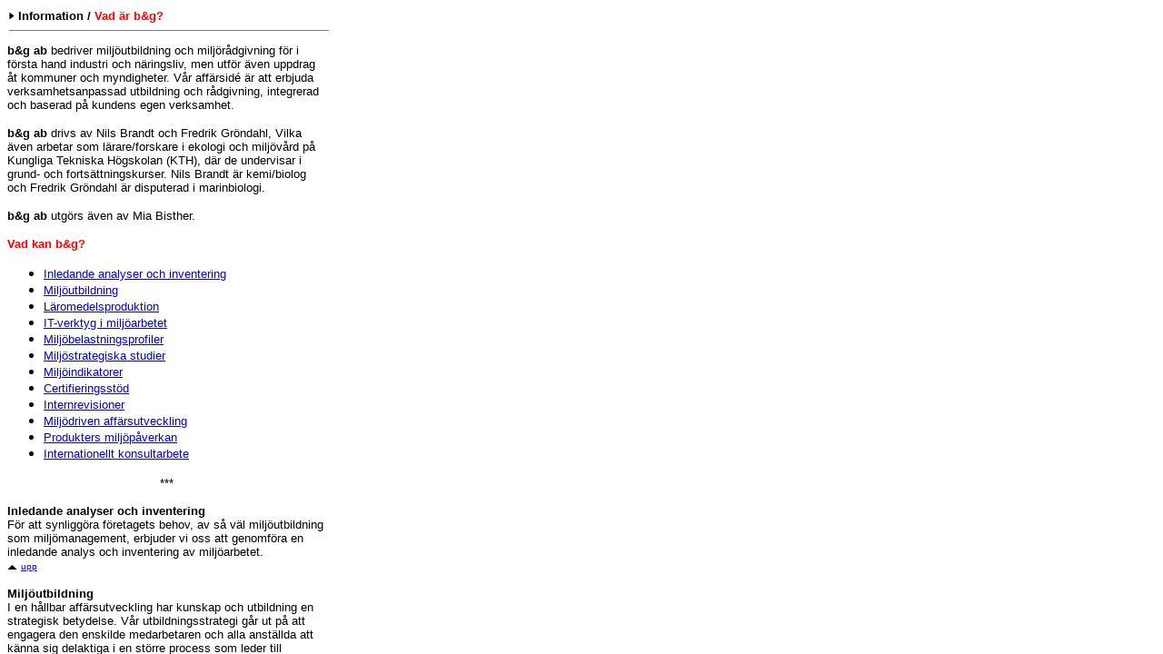

--- FILE ---
content_type: text/html
request_url: http://bog.se/bg.html
body_size: 638
content:
<html>
<head>
<title>Untitled Document</title>
<meta http-equiv="Content-Type" content="text/html; charset=iso-8859-1">
</head>

<frameset rows="40,*" frameborder="0" border="0" framespacing="0" bordercolor="#FFFFFF"> 
  <frame src="top/top_bg.html" name="bg_top" frameborder="NO" scrolling="NO" marginheight="10" noresize bordercolor="#FFFFFF" marginwidth="10">
  <frame src="text/text_bg.html" scrolling="AUTO" name="bg_text" bordercolor="#FFFFFF" noresize frameborder="NO">
  <noframes>
  <body bgcolor="#FFFFFF">

</body>
  </noframes>
</frameset>
<frameset>
<noframes><body bgcolor="#FFFFFF">

</body></noframes>
</frameset>
</html>


--- FILE ---
content_type: text/html
request_url: http://bog.se/top/top_bg.html
body_size: 585
content:
<html>
<head>
<title>Vad är b&g? - Top</title>
<meta http-equiv="Content-Type" content="text/html; charset=iso-8859-1">
</head>

<body bgcolor="#FFFFFF" text="#000000" link="#0000FF" vlink="#800080" alink="#FF0000">
<b><font face="Verdana, Arial, Helvetica, sans-serif" size="2"><img src="../bilder/graphix/pil.gif" width="6" height="9"> 
Information / <font color="#FF0000">Vad &auml;r b&amp;g?</font></font></b> 
<hr size="1" width="350" align="left" noshade>
<b><font face="Verdana, Arial, Helvetica, sans-serif" size="2"><font color="#FF0000"> 
</font></font></b> 
</body>
</html>


--- FILE ---
content_type: text/html
request_url: http://bog.se/text/text_bg.html
body_size: 16371
content:
<html>
<head>
<title>Vad &auml;r b&amp;g?</title>
<meta http-equiv="Content-Type" content="text/html; charset=iso-8859-1">
</head>

<body bgcolor="#FFFFFF">
<table width="350" border="0" cellspacing="0" cellpadding="0">
  <tr align="left" valign="top"> 
    <td width="350"> 
      <p><font face="Verdana, Arial, Helvetica, sans-serif" size="2"><b>b&amp;g 
        ab</b> bedriver milj&ouml;utbildning och milj&ouml;r&aring;dgivning f&ouml;r 
        i f&ouml;rsta hand industri och n&auml;ringsliv, men utf&ouml;r &auml;ven 
        uppdrag &aring;t kommuner och myndigheter. V&aring;r aff&auml;rsid&eacute; 
        &auml;r att erbjuda verksamhetsanpassad utbildning och r&aring;dgivning, 
        integrerad och baserad p&aring; kundens egen verksamhet. </font></p>
      <p><font face="Verdana, Arial, Helvetica, sans-serif" size="2"><b>b&amp;g 
        ab</b> drivs av Nils Brandt och Fredrik Gr&ouml;ndahl, Vilka &auml;ven 
        arbetar som l&auml;rare/forskare i ekologi och milj&ouml;v&aring;rd p&aring; 
        Kungliga Tekniska H&ouml;gskolan (KTH), d&auml;r de undervisar i grund- 
        och forts&auml;ttningskurser. Nils Brandt &auml;r kemi/biolog och Fredrik 
        Gr&ouml;ndahl &auml;r disputerad i marinbiologi.</font></p>
      <p><font face="Verdana, Arial, Helvetica, sans-serif" size="2"><b>b&amp;g 
        ab</b> utg&ouml;rs &auml;ven av Mia Bisther.</font></p>
      <p><font face="Verdana, Arial, Helvetica, sans-serif" size="6" color="#FF0000"><a name="top"></a><font size="2"><b>Vad 
        kan b&amp;g?</b></font></font></p>
      <ul>
        <li><font face="Verdana, Arial, Helvetica, sans-serif" size="2"><a href="#inl">Inledande 
          analyser och inventering</a></font></li>
        <li><font face="Verdana, Arial, Helvetica, sans-serif" size="2"><a href="#mil_utb">Milj&ouml;utbildning</a> 
          </font></li>
        <li><font face="Verdana, Arial, Helvetica, sans-serif" size="2"><a href="#lar">L&auml;romedelsproduktion</a></font></li>
        <li><font face="Verdana, Arial, Helvetica, sans-serif" size="2"><a href="#itv">IT-verktyg 
          i milj&ouml;arbetet</a></font></li>
        <li><font face="Verdana, Arial, Helvetica, sans-serif" size="2"><a href="#mil_bel">Milj&ouml;belastningsprofiler</a> 
          </font></li>
        <li><font face="Verdana, Arial, Helvetica, sans-serif" size="2"><a href="#mil_stu">Milj&ouml;strategiska 
          studier</a></font></li>
        <li><font face="Verdana, Arial, Helvetica, sans-serif" size="2"><a href="#mil_ind">Milj&ouml;indikatorer</a> 
          </font></li>
        <li><font face="Verdana, Arial, Helvetica, sans-serif" size="2"><a href="#cer">Certifieringsst&ouml;d</a> 
          </font></li>
        <li><font face="Verdana, Arial, Helvetica, sans-serif" size="2"><a href="#int">Internrevisioner</a></font></li>
        <li><font face="Verdana, Arial, Helvetica, sans-serif" size="2"><a href="#mil_dri">Milj&ouml;driven 
          aff&auml;rsutveckling</a></font></li>
        <li><font face="Verdana, Arial, Helvetica, sans-serif" size="2"><a href="#pro">Produkters 
          milj&ouml;p&aring;verkan</a></font></li>
        <li><font face="Verdana, Arial, Helvetica, sans-serif" size="2"><a href="#inter">Internationellt 
          konsultarbete</a></font></li>
      </ul>
      <p align="center"><font face="Verdana, Arial, Helvetica, sans-serif" size="2">***</font></p>
      <p align="left"><font face="Verdana, Arial, Helvetica, sans-serif" size="2"><b><a name="inl"></a>Inledande 
        analyser och inventering<br>
        </b>F&ouml;r att synligg&ouml;ra f&ouml;retagets behov, av s&aring; v&auml;l 
        milj&ouml;utbildning som milj&ouml;management, erbjuder vi oss att genomf&ouml;ra 
        en inledande analys och inventering av milj&ouml;arbetet. <br>
        <a href="#top"><img src="../bilder/graphix/upp.gif" width="11" height="5" border="0" name="upp" vspace="0" hspace="0" alt="upp"></a> 
        <font size="1"><a href="#top">upp</a></font></font></p>
      <p align="left"><font face="Verdana, Arial, Helvetica, sans-serif" size="2"><b><a name="mil_utb"></a>Milj&ouml;utbildning<br>
        </b>I en h&aring;llbar aff&auml;rsutveckling har kunskap och utbildning 
        en strategisk betydelse. V&aring;r utbildningsstrategi g&aring;r ut p&aring; 
        att engagera den enskilde medarbetaren och alla anst&auml;llda att k&auml;nna 
        sig delaktiga i en st&ouml;rre process som leder till milj&ouml;f&ouml;rb&auml;ttringar 
        p&aring; arbetsplatsen och f&ouml;r hela f&ouml;retaget. Vi kan erbjuda 
        milj&ouml;utbildning i form av f&ouml;rel&auml;sningar, seminarier eller 
        kurs-verksamhet. Utg&aring;ngspunkten f&ouml;r v&aring;ra utbildningar 
        &auml;r ett f&ouml;retagsanpassat informations- och studiematerial som 
        b&amp;g utvecklar tillsammans med Er.<br>
        </font><font face="Verdana, Arial, Helvetica, sans-serif" size="2"><a href="#top"><img src="../bilder/graphix/upp.gif" width="11" height="5" border="0" name="upp" vspace="0" hspace="0" alt="upp"></a> 
        <font size="1"><a href="#top">upp</a></font></font></p>
      <p align="left"><font face="Verdana, Arial, Helvetica, sans-serif" size="2"><b><a name="lar"></a>L&auml;romedelsproduktion<br>
        </b>Nils Brandt och Fredrik Gr&ouml;ndahl har de senaste &aring;ren producerat 
        utbildningsmaterial skrivet f&ouml;r s&aring;v&auml;l gymnasieskolan som 
        h&ouml;gskolan och privata f&ouml;retag. I sin roll som l&auml;rare och 
        forskare vid Kungliga Tekniska H&ouml;gskolan (KTH) har de skrivit en 
        l&auml;robok, <i>&quot;Milj&ouml;effekter&quot;</i>, om dagens viktigaste 
        milj&ouml;hot, dess egenskaper, samt orsaker och verkan p&aring; jordens 
        ekosystem. Boken &auml;r utgiven av institutionen f&ouml;r Industriellt 
        Milj&ouml;skydd vid KTH. </font></p>
      <p><font face="Verdana, Arial, Helvetica, sans-serif" size="2">I boken <i>&quot;Som 
        man s&aring;r&#133;&quot;</i>, skriven f&ouml;r gymnasieskolan och utgiven 
        av Natur och Kultur 1996, ges bakgrunden till dagens milj&ouml;fr&aring;gor. 
        F&ouml;rutom inom gymnasieskolan &auml;r denna bok &auml;ven anv&auml;ndbar 
        som ett grundmaterial inom f&ouml;retag och kommuner. Just nu p&aring;g&aring;r 
        arbetet med att skriva en ny bok, vilken v&auml;ntas ges ut under v&aring;ren 
        2002.</font></p>
      <p><font face="Verdana, Arial, Helvetica, sans-serif" size="2"><i>&quot;Nybyggarna&quot;</i> 
        &auml;r ett studie- och informationsmaterial som b&amp;g gjort f&ouml;r 
        och i samarbete med NCC-koncernen och dess olika aff&auml;rsomr&aring;den. 
        Boken trycktes i 13 000 exemplar i samband med milj&ouml;utbildningar 
        som utf&ouml;rdes under 1996-98 av samtliga anst&auml;llda vid NCC.<br>
        </font><font face="Verdana, Arial, Helvetica, sans-serif" size="2"><a href="#top"><img src="../bilder/graphix/upp.gif" width="11" height="5" border="0" name="upp" vspace="0" hspace="0" alt="upp"></a> 
        <font size="1"><a href="#top">upp</a></font></font></p>
      <p><font face="Verdana, Arial, Helvetica, sans-serif" size="2"><b><a name="itv"></a>IT-verktyg 
        i milj&ouml;arbetet<br>
        </b>Webbaserad utbildning &auml;r ett l&aring;ngsiktigt alternativ till 
        st&auml;ndigt &aring;terkommande utbildningar i samband med &ouml;kad 
        personaloms&auml;ttning och stora verksamhetsf&ouml;r&auml;ndringar. b&amp;g 
        kan erbjuda allt fr&aring;n korta introduktionsutbildningar till l&auml;ngre 
        specialutbildningar som kr&auml;ver omfattande l&auml;rarst&ouml;d.</font></p>
      <p><font face="Verdana, Arial, Helvetica, sans-serif" size="2">Ett exempel 
        p&aring; en kort kurs &auml;r den webbaserade introduktionen i milj&ouml;kunskap 
        f&ouml;r Ericsson koncernen world wide som b&amp;g producerat tillsammans 
        med produktionsbolaget TicTac ab under v&aring;ren 2000. Webbapplikationen 
        v&auml;nder sig till Ericssons samtliga anst&auml;llda i samband med inf&ouml;randet 
        av milj&ouml;ledningssystem.</font></p>
      <p><font face="Verdana, Arial, Helvetica, sans-serif" size="2">F&ouml;rdelar 
        med Internetbaserad utbildning:<br>
        Ekonomiska f&ouml;rdelar:<br>
        Kostnadseffektivt <br>
        Effektivt utnyttjande av befintlig teknik<br>
        Utbilda fler till l&auml;gre kostnad<br>
        Minskande res- och uppeh&aring;llskostnader</font></p>
      <p><font face="Verdana, Arial, Helvetica, sans-serif" size="2">Kvalitativa 
        f&ouml;rdelar:<br>
        Snabbare utbildning<br>
        Tillg&aring;ng till utbildning n&auml;r du beh&ouml;ver den<br>
        Tillr&auml;ckligt med utbildning - v&auml;lj del efter behov<br>
        Alltid aktuell och utbyggbar<br>
        Resultatuppf&ouml;ljning p&aring; individniv&aring;<br>
        </font><font face="Verdana, Arial, Helvetica, sans-serif" size="2"><a href="#top"><img src="../bilder/graphix/upp.gif" width="11" height="5" border="0" name="upp" vspace="0" hspace="0" alt="upp"></a> 
        <font size="1"><a href="#top">upp</a></font></font></p>
      <p><font face="Verdana, Arial, Helvetica, sans-serif" size="2"><b><a name="mil_bel"></a>Milj&ouml;belastningsprofiler<br>
        </b>Ett milj&ouml;ledningsarbete f&ouml;ruts&auml;tter att milj&ouml;p&aring;verkan 
        kan kvantifieras. Med hj&auml;lp av den webbaserade milj&ouml;belastningsprofilen 
        utvecklad av b&amp;g kan nyckeltal och v&auml;rdefull milj&ouml;statistik 
        genereras. Varje anst&auml;lld f&aring;r via Internet besvara ett fr&aring;geformul&auml;r 
        och p&aring; s&aring; s&auml;tt g&ouml;ra sin egen personliga milj&ouml;inventering 
        p&aring; jobbet. De ifyllda fr&aring;geformul&auml;ren processas mot en 
        omfattande databas med hj&auml;lp av en s&aring; kallad livscykel-inventeringsmetodik. 
        Denna metodik tar h&auml;nsyn till milj&ouml;belastningen ur ett &quot;fr&aring;n 
        vaggan till graven&quot;-perspektiv och ger s&aring;ledes en helhetsbild 
        av en produkts eller tj&auml;nsts p&aring;verkan p&aring; milj&ouml;n. 
        Den personliga milj&ouml;profilen p&aring; arbetsplatsen visar hur mycket 
        naturresurser som f&ouml;rbrukas under ett &aring;r och hur mycket milj&ouml;farliga 
        utsl&auml;pp och avfall som produceras av den enskildes aktiviter p&aring; 
        jobbet.<br>
        </font><font face="Verdana, Arial, Helvetica, sans-serif" size="2"><a href="#top"><img src="../bilder/graphix/upp.gif" width="11" height="5" border="0" name="upp" vspace="0" hspace="0" alt="upp"></a> 
        <font size="1"><a href="#top">upp</a></font></font></p>
      <p><font face="Verdana, Arial, Helvetica, sans-serif" size="2"><b><a name="mil_stu"></a>Milj&ouml;strategiska 
        studier<br>
        </b>Med gedigen kunskap om ekologi och milj&ouml;v&aring;rd samt ett omfattande 
        n&auml;tverk inom universitet och h&ouml;gskolan utf&ouml;r b&amp;g strategiska 
        utredningar och analyser f&ouml;r myndigheter och annan offentlig verksamhet 
        samt f&ouml;r branschorganisationer och n&auml;ringslivet. Syftet med 
        studierna &auml;r ofta att ta fram analyser och beslutsunderlag utifr&aring;n 
        vilka f&ouml;ruts&auml;ttningar skapas till ett konstruktivt och medvetet 
        agerande.<br>
        </font><font face="Verdana, Arial, Helvetica, sans-serif" size="2"><a href="#top"><img src="../bilder/graphix/upp.gif" width="11" height="5" border="0" name="upp" vspace="0" hspace="0" alt="upp"></a> 
        <font size="1"><a href="#top">upp</a></font></font></p>
      <p><font face="Verdana, Arial, Helvetica, sans-serif" size="2"><b><a name="mil_ind"></a>Milj&ouml;indikatorer<br>
        </b>Efterfr&aring;gan p&aring; relevant milj&ouml;information har &ouml;kat 
        i takt med att samh&auml;llets intresse f&ouml;r milj&ouml;fr&aring;gor 
        blivit allt st&ouml;rre. Vi kan hj&auml;lpa Er i arbetet med att f&ouml;lja 
        upp och kommunicera milj&ouml;arbetet till s&aring; v&auml;l externa som 
        interna intressenter.<br>
        </font><font face="Verdana, Arial, Helvetica, sans-serif" size="2"><a href="#top"><img src="../bilder/graphix/upp.gif" width="11" height="5" border="0" name="upp" vspace="0" hspace="0" alt="upp"></a> 
        <font size="1"><a href="#top">upp</a></font></font></p>
      <p><font face="Verdana, Arial, Helvetica, sans-serif" size="2"><b><a name="cer"></a>Certifieringsst&ouml;d<br>
        </b>Som r&aring;dgivare och diskussionspartners erbjuder vi st&ouml;d 
        i arbetet mot en certifiering enligt ISO 14001.<br>
        </font><font face="Verdana, Arial, Helvetica, sans-serif" size="2"><a href="#top"><img src="../bilder/graphix/upp.gif" width="11" height="5" border="0" name="upp" vspace="0" hspace="0" alt="upp"></a> 
        <font size="1"><a href="#top">upp</a></font></font></p>
      <p><font face="Verdana, Arial, Helvetica, sans-serif" size="2"><b><a name="int"></a>Internrevisioner<br>
        </b>b&amp;g har n&auml;ra samarbete med konsult-f&ouml;retaget Q Control 
        AB och kan genom dem erbjuda kvalificerad hj&auml;lp vid utbildning och 
        utformning av internrevisioner. <br>
        (Se <a href="http://www.leax.se" target="_blank">http://www.leax.se</a>.)<br>
        </font><font face="Verdana, Arial, Helvetica, sans-serif" size="2"><a href="#top"><img src="../bilder/graphix/upp.gif" width="11" height="5" border="0" name="upp" vspace="0" hspace="0" alt="upp"></a> 
        <font size="1"><a href="#top">upp</a></font></font></p>
      <p><font face="Verdana, Arial, Helvetica, sans-serif" size="2"><b><a name="mil_dri"></a>Milj&ouml;driven 
        aff&auml;rsutveckling<br>
        </b>Idag kan milj&ouml;arbetet vara en viktig ekonomisk drivkraft f&ouml;r 
        m&aring;nga f&ouml;retag. Med ett aktivt milj&ouml;arbete kan marknadsandelar 
        vinnas och redan uppn&aring;dda f&ouml;rsvaras. Vi l&auml;r Er milj&ouml;driven 
        aff&auml;rsutveckling d&auml;r milj&ouml;fr&aring;gan anv&auml;nds som 
        kraftk&auml;lla f&ouml;r att &ouml;ka f&ouml;retagets konkurrenskraft 
        p&aring; marknaden.<br>
        </font><font face="Verdana, Arial, Helvetica, sans-serif" size="2"><a href="#top"><img src="../bilder/graphix/upp.gif" width="11" height="5" border="0" name="upp" vspace="0" hspace="0" alt="upp"></a> 
        <font size="1"><a href="#top">upp</a></font></font></p>
      <p><font face="Verdana, Arial, Helvetica, sans-serif" size="2"><b><a name="pro"></a>Produkters 
        milj&ouml;p&aring;verkan<br>
        </b>b&amp;g hj&auml;lper ink&ouml;pare, tillverkare och produktutvecklare 
        att milj&ouml;- och h&auml;lsoanpassa sin verksamhet. L&aring;ngsiktigt 
        h&aring;llbara l&ouml;sningar f&ouml;ruts&auml;tter god kunskap om produkternas 
        milj&ouml;p&aring;verkan under hela livscykeln. Konkret inneb&auml;r det 
        att vi utifr&aring;n ett milj&ouml;- och h&auml;lsoperspektiv hj&auml;lper 
        Er att kontrollera och anpassa &auml;mnen, material, resursanv&auml;ndning, 
        &aring;tervinning, f&ouml;rpackning, transporter, etc. M&aring;let &auml;r 
        att milj&ouml;arbetet skall st&auml;llas i relation till de krav som finns 
        idag samt de krav som inom en snar framtid kan f&ouml;rv&auml;ntas st&auml;llas 
        av kunder, myndigheter, m.fl.<br>
        </font><font face="Verdana, Arial, Helvetica, sans-serif" size="2"><a href="#top"><img src="../bilder/graphix/upp.gif" width="11" height="5" border="0" name="upp" vspace="0" hspace="0" alt="upp"></a> 
        <font size="1"><a href="#top">upp</a></font></font></p>
      <p><font face="Verdana, Arial, Helvetica, sans-serif" size="2"><b><a name="inter"></a>Internationellt 
        konsultarbete<br>
        </b>b&amp;g har under flera &aring;r anlitats f&ouml;r diverse uppdrag 
        i bland annat Polen, Estland, Ukraina, Finland, Nicaragua och USA.<br>
        </font><font face="Verdana, Arial, Helvetica, sans-serif" size="2"><a href="#top"><img src="../bilder/graphix/upp.gif" width="11" height="5" border="0" name="upp" vspace="0" hspace="0" alt="upp"></a> 
        <font size="1"><a href="#top">upp</a></font></font></p>
      </td>
  </tr>
</table>

</body>
</html>
